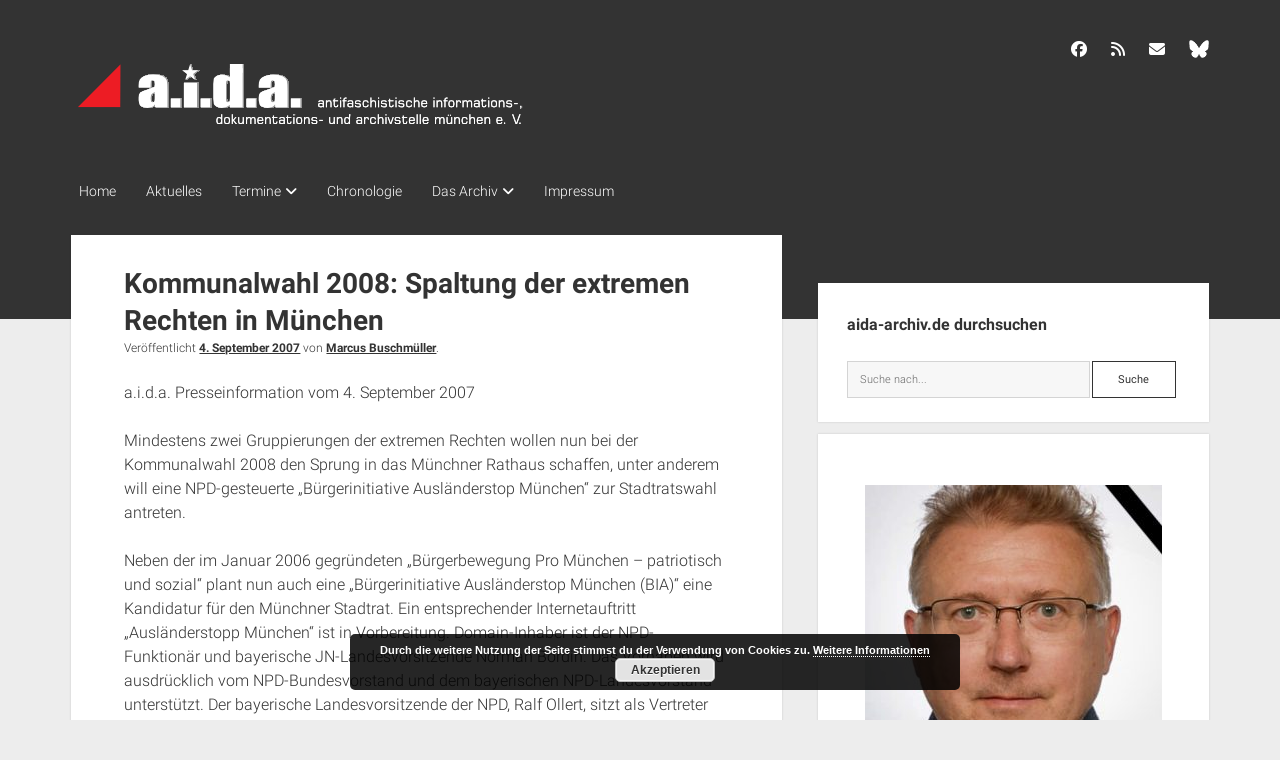

--- FILE ---
content_type: text/html; charset=UTF-8
request_url: https://www.aida-archiv.de/2007/09/04/kommunalwahl-2008-spaltung-der-extremen-rechten-in-men/
body_size: 12535
content:
<!DOCTYPE html>

<html lang="de">

<head>
	<title>Kommunalwahl 2008: Spaltung der extremen Rechten in München &#8211; a.i.d.a. Archiv München</title>

	  <meta name='robots' content='max-image-preview:large' />
	<style>img:is([sizes="auto" i], [sizes^="auto," i]) { contain-intrinsic-size: 3000px 1500px }</style>
	<meta charset="UTF-8" />
<meta name="viewport" content="width=device-width, initial-scale=1" />
<meta name="template" content="Period 1.750" />
<link rel='dns-prefetch' href='//www.aida-archiv.de' />
<link rel="alternate" type="application/rss+xml" title="a.i.d.a. Archiv München &raquo; Feed" href="https://www.aida-archiv.de/feed/" />
<link rel="alternate" type="application/rss+xml" title="a.i.d.a. Archiv München &raquo; Kommentar-Feed" href="https://www.aida-archiv.de/comments/feed/" />
<script type="text/javascript">
/* <![CDATA[ */
window._wpemojiSettings = {"baseUrl":"https:\/\/s.w.org\/images\/core\/emoji\/16.0.1\/72x72\/","ext":".png","svgUrl":"https:\/\/s.w.org\/images\/core\/emoji\/16.0.1\/svg\/","svgExt":".svg","source":{"concatemoji":"https:\/\/www.aida-archiv.de\/wp-includes\/js\/wp-emoji-release.min.js?ver=6.8.3"}};
/*! This file is auto-generated */
!function(s,n){var o,i,e;function c(e){try{var t={supportTests:e,timestamp:(new Date).valueOf()};sessionStorage.setItem(o,JSON.stringify(t))}catch(e){}}function p(e,t,n){e.clearRect(0,0,e.canvas.width,e.canvas.height),e.fillText(t,0,0);var t=new Uint32Array(e.getImageData(0,0,e.canvas.width,e.canvas.height).data),a=(e.clearRect(0,0,e.canvas.width,e.canvas.height),e.fillText(n,0,0),new Uint32Array(e.getImageData(0,0,e.canvas.width,e.canvas.height).data));return t.every(function(e,t){return e===a[t]})}function u(e,t){e.clearRect(0,0,e.canvas.width,e.canvas.height),e.fillText(t,0,0);for(var n=e.getImageData(16,16,1,1),a=0;a<n.data.length;a++)if(0!==n.data[a])return!1;return!0}function f(e,t,n,a){switch(t){case"flag":return n(e,"\ud83c\udff3\ufe0f\u200d\u26a7\ufe0f","\ud83c\udff3\ufe0f\u200b\u26a7\ufe0f")?!1:!n(e,"\ud83c\udde8\ud83c\uddf6","\ud83c\udde8\u200b\ud83c\uddf6")&&!n(e,"\ud83c\udff4\udb40\udc67\udb40\udc62\udb40\udc65\udb40\udc6e\udb40\udc67\udb40\udc7f","\ud83c\udff4\u200b\udb40\udc67\u200b\udb40\udc62\u200b\udb40\udc65\u200b\udb40\udc6e\u200b\udb40\udc67\u200b\udb40\udc7f");case"emoji":return!a(e,"\ud83e\udedf")}return!1}function g(e,t,n,a){var r="undefined"!=typeof WorkerGlobalScope&&self instanceof WorkerGlobalScope?new OffscreenCanvas(300,150):s.createElement("canvas"),o=r.getContext("2d",{willReadFrequently:!0}),i=(o.textBaseline="top",o.font="600 32px Arial",{});return e.forEach(function(e){i[e]=t(o,e,n,a)}),i}function t(e){var t=s.createElement("script");t.src=e,t.defer=!0,s.head.appendChild(t)}"undefined"!=typeof Promise&&(o="wpEmojiSettingsSupports",i=["flag","emoji"],n.supports={everything:!0,everythingExceptFlag:!0},e=new Promise(function(e){s.addEventListener("DOMContentLoaded",e,{once:!0})}),new Promise(function(t){var n=function(){try{var e=JSON.parse(sessionStorage.getItem(o));if("object"==typeof e&&"number"==typeof e.timestamp&&(new Date).valueOf()<e.timestamp+604800&&"object"==typeof e.supportTests)return e.supportTests}catch(e){}return null}();if(!n){if("undefined"!=typeof Worker&&"undefined"!=typeof OffscreenCanvas&&"undefined"!=typeof URL&&URL.createObjectURL&&"undefined"!=typeof Blob)try{var e="postMessage("+g.toString()+"("+[JSON.stringify(i),f.toString(),p.toString(),u.toString()].join(",")+"));",a=new Blob([e],{type:"text/javascript"}),r=new Worker(URL.createObjectURL(a),{name:"wpTestEmojiSupports"});return void(r.onmessage=function(e){c(n=e.data),r.terminate(),t(n)})}catch(e){}c(n=g(i,f,p,u))}t(n)}).then(function(e){for(var t in e)n.supports[t]=e[t],n.supports.everything=n.supports.everything&&n.supports[t],"flag"!==t&&(n.supports.everythingExceptFlag=n.supports.everythingExceptFlag&&n.supports[t]);n.supports.everythingExceptFlag=n.supports.everythingExceptFlag&&!n.supports.flag,n.DOMReady=!1,n.readyCallback=function(){n.DOMReady=!0}}).then(function(){return e}).then(function(){var e;n.supports.everything||(n.readyCallback(),(e=n.source||{}).concatemoji?t(e.concatemoji):e.wpemoji&&e.twemoji&&(t(e.twemoji),t(e.wpemoji)))}))}((window,document),window._wpemojiSettings);
/* ]]> */
</script>
<style id='wp-emoji-styles-inline-css' type='text/css'>

	img.wp-smiley, img.emoji {
		display: inline !important;
		border: none !important;
		box-shadow: none !important;
		height: 1em !important;
		width: 1em !important;
		margin: 0 0.07em !important;
		vertical-align: -0.1em !important;
		background: none !important;
		padding: 0 !important;
	}
</style>
<link rel='stylesheet' id='wp-block-library-css' href='https://www.aida-archiv.de/wp-includes/css/dist/block-library/style.min.css?ver=6.8.3' type='text/css' media='all' />
<style id='classic-theme-styles-inline-css' type='text/css'>
/*! This file is auto-generated */
.wp-block-button__link{color:#fff;background-color:#32373c;border-radius:9999px;box-shadow:none;text-decoration:none;padding:calc(.667em + 2px) calc(1.333em + 2px);font-size:1.125em}.wp-block-file__button{background:#32373c;color:#fff;text-decoration:none}
</style>
<style id='global-styles-inline-css' type='text/css'>
:root{--wp--preset--aspect-ratio--square: 1;--wp--preset--aspect-ratio--4-3: 4/3;--wp--preset--aspect-ratio--3-4: 3/4;--wp--preset--aspect-ratio--3-2: 3/2;--wp--preset--aspect-ratio--2-3: 2/3;--wp--preset--aspect-ratio--16-9: 16/9;--wp--preset--aspect-ratio--9-16: 9/16;--wp--preset--color--black: #000000;--wp--preset--color--cyan-bluish-gray: #abb8c3;--wp--preset--color--white: #ffffff;--wp--preset--color--pale-pink: #f78da7;--wp--preset--color--vivid-red: #cf2e2e;--wp--preset--color--luminous-vivid-orange: #ff6900;--wp--preset--color--luminous-vivid-amber: #fcb900;--wp--preset--color--light-green-cyan: #7bdcb5;--wp--preset--color--vivid-green-cyan: #00d084;--wp--preset--color--pale-cyan-blue: #8ed1fc;--wp--preset--color--vivid-cyan-blue: #0693e3;--wp--preset--color--vivid-purple: #9b51e0;--wp--preset--gradient--vivid-cyan-blue-to-vivid-purple: linear-gradient(135deg,rgba(6,147,227,1) 0%,rgb(155,81,224) 100%);--wp--preset--gradient--light-green-cyan-to-vivid-green-cyan: linear-gradient(135deg,rgb(122,220,180) 0%,rgb(0,208,130) 100%);--wp--preset--gradient--luminous-vivid-amber-to-luminous-vivid-orange: linear-gradient(135deg,rgba(252,185,0,1) 0%,rgba(255,105,0,1) 100%);--wp--preset--gradient--luminous-vivid-orange-to-vivid-red: linear-gradient(135deg,rgba(255,105,0,1) 0%,rgb(207,46,46) 100%);--wp--preset--gradient--very-light-gray-to-cyan-bluish-gray: linear-gradient(135deg,rgb(238,238,238) 0%,rgb(169,184,195) 100%);--wp--preset--gradient--cool-to-warm-spectrum: linear-gradient(135deg,rgb(74,234,220) 0%,rgb(151,120,209) 20%,rgb(207,42,186) 40%,rgb(238,44,130) 60%,rgb(251,105,98) 80%,rgb(254,248,76) 100%);--wp--preset--gradient--blush-light-purple: linear-gradient(135deg,rgb(255,206,236) 0%,rgb(152,150,240) 100%);--wp--preset--gradient--blush-bordeaux: linear-gradient(135deg,rgb(254,205,165) 0%,rgb(254,45,45) 50%,rgb(107,0,62) 100%);--wp--preset--gradient--luminous-dusk: linear-gradient(135deg,rgb(255,203,112) 0%,rgb(199,81,192) 50%,rgb(65,88,208) 100%);--wp--preset--gradient--pale-ocean: linear-gradient(135deg,rgb(255,245,203) 0%,rgb(182,227,212) 50%,rgb(51,167,181) 100%);--wp--preset--gradient--electric-grass: linear-gradient(135deg,rgb(202,248,128) 0%,rgb(113,206,126) 100%);--wp--preset--gradient--midnight: linear-gradient(135deg,rgb(2,3,129) 0%,rgb(40,116,252) 100%);--wp--preset--font-size--small: 12px;--wp--preset--font-size--medium: 20px;--wp--preset--font-size--large: 21px;--wp--preset--font-size--x-large: 42px;--wp--preset--font-size--regular: 16px;--wp--preset--font-size--larger: 28px;--wp--preset--spacing--20: 0.44rem;--wp--preset--spacing--30: 0.67rem;--wp--preset--spacing--40: 1rem;--wp--preset--spacing--50: 1.5rem;--wp--preset--spacing--60: 2.25rem;--wp--preset--spacing--70: 3.38rem;--wp--preset--spacing--80: 5.06rem;--wp--preset--shadow--natural: 6px 6px 9px rgba(0, 0, 0, 0.2);--wp--preset--shadow--deep: 12px 12px 50px rgba(0, 0, 0, 0.4);--wp--preset--shadow--sharp: 6px 6px 0px rgba(0, 0, 0, 0.2);--wp--preset--shadow--outlined: 6px 6px 0px -3px rgba(255, 255, 255, 1), 6px 6px rgba(0, 0, 0, 1);--wp--preset--shadow--crisp: 6px 6px 0px rgba(0, 0, 0, 1);}:where(.is-layout-flex){gap: 0.5em;}:where(.is-layout-grid){gap: 0.5em;}body .is-layout-flex{display: flex;}.is-layout-flex{flex-wrap: wrap;align-items: center;}.is-layout-flex > :is(*, div){margin: 0;}body .is-layout-grid{display: grid;}.is-layout-grid > :is(*, div){margin: 0;}:where(.wp-block-columns.is-layout-flex){gap: 2em;}:where(.wp-block-columns.is-layout-grid){gap: 2em;}:where(.wp-block-post-template.is-layout-flex){gap: 1.25em;}:where(.wp-block-post-template.is-layout-grid){gap: 1.25em;}.has-black-color{color: var(--wp--preset--color--black) !important;}.has-cyan-bluish-gray-color{color: var(--wp--preset--color--cyan-bluish-gray) !important;}.has-white-color{color: var(--wp--preset--color--white) !important;}.has-pale-pink-color{color: var(--wp--preset--color--pale-pink) !important;}.has-vivid-red-color{color: var(--wp--preset--color--vivid-red) !important;}.has-luminous-vivid-orange-color{color: var(--wp--preset--color--luminous-vivid-orange) !important;}.has-luminous-vivid-amber-color{color: var(--wp--preset--color--luminous-vivid-amber) !important;}.has-light-green-cyan-color{color: var(--wp--preset--color--light-green-cyan) !important;}.has-vivid-green-cyan-color{color: var(--wp--preset--color--vivid-green-cyan) !important;}.has-pale-cyan-blue-color{color: var(--wp--preset--color--pale-cyan-blue) !important;}.has-vivid-cyan-blue-color{color: var(--wp--preset--color--vivid-cyan-blue) !important;}.has-vivid-purple-color{color: var(--wp--preset--color--vivid-purple) !important;}.has-black-background-color{background-color: var(--wp--preset--color--black) !important;}.has-cyan-bluish-gray-background-color{background-color: var(--wp--preset--color--cyan-bluish-gray) !important;}.has-white-background-color{background-color: var(--wp--preset--color--white) !important;}.has-pale-pink-background-color{background-color: var(--wp--preset--color--pale-pink) !important;}.has-vivid-red-background-color{background-color: var(--wp--preset--color--vivid-red) !important;}.has-luminous-vivid-orange-background-color{background-color: var(--wp--preset--color--luminous-vivid-orange) !important;}.has-luminous-vivid-amber-background-color{background-color: var(--wp--preset--color--luminous-vivid-amber) !important;}.has-light-green-cyan-background-color{background-color: var(--wp--preset--color--light-green-cyan) !important;}.has-vivid-green-cyan-background-color{background-color: var(--wp--preset--color--vivid-green-cyan) !important;}.has-pale-cyan-blue-background-color{background-color: var(--wp--preset--color--pale-cyan-blue) !important;}.has-vivid-cyan-blue-background-color{background-color: var(--wp--preset--color--vivid-cyan-blue) !important;}.has-vivid-purple-background-color{background-color: var(--wp--preset--color--vivid-purple) !important;}.has-black-border-color{border-color: var(--wp--preset--color--black) !important;}.has-cyan-bluish-gray-border-color{border-color: var(--wp--preset--color--cyan-bluish-gray) !important;}.has-white-border-color{border-color: var(--wp--preset--color--white) !important;}.has-pale-pink-border-color{border-color: var(--wp--preset--color--pale-pink) !important;}.has-vivid-red-border-color{border-color: var(--wp--preset--color--vivid-red) !important;}.has-luminous-vivid-orange-border-color{border-color: var(--wp--preset--color--luminous-vivid-orange) !important;}.has-luminous-vivid-amber-border-color{border-color: var(--wp--preset--color--luminous-vivid-amber) !important;}.has-light-green-cyan-border-color{border-color: var(--wp--preset--color--light-green-cyan) !important;}.has-vivid-green-cyan-border-color{border-color: var(--wp--preset--color--vivid-green-cyan) !important;}.has-pale-cyan-blue-border-color{border-color: var(--wp--preset--color--pale-cyan-blue) !important;}.has-vivid-cyan-blue-border-color{border-color: var(--wp--preset--color--vivid-cyan-blue) !important;}.has-vivid-purple-border-color{border-color: var(--wp--preset--color--vivid-purple) !important;}.has-vivid-cyan-blue-to-vivid-purple-gradient-background{background: var(--wp--preset--gradient--vivid-cyan-blue-to-vivid-purple) !important;}.has-light-green-cyan-to-vivid-green-cyan-gradient-background{background: var(--wp--preset--gradient--light-green-cyan-to-vivid-green-cyan) !important;}.has-luminous-vivid-amber-to-luminous-vivid-orange-gradient-background{background: var(--wp--preset--gradient--luminous-vivid-amber-to-luminous-vivid-orange) !important;}.has-luminous-vivid-orange-to-vivid-red-gradient-background{background: var(--wp--preset--gradient--luminous-vivid-orange-to-vivid-red) !important;}.has-very-light-gray-to-cyan-bluish-gray-gradient-background{background: var(--wp--preset--gradient--very-light-gray-to-cyan-bluish-gray) !important;}.has-cool-to-warm-spectrum-gradient-background{background: var(--wp--preset--gradient--cool-to-warm-spectrum) !important;}.has-blush-light-purple-gradient-background{background: var(--wp--preset--gradient--blush-light-purple) !important;}.has-blush-bordeaux-gradient-background{background: var(--wp--preset--gradient--blush-bordeaux) !important;}.has-luminous-dusk-gradient-background{background: var(--wp--preset--gradient--luminous-dusk) !important;}.has-pale-ocean-gradient-background{background: var(--wp--preset--gradient--pale-ocean) !important;}.has-electric-grass-gradient-background{background: var(--wp--preset--gradient--electric-grass) !important;}.has-midnight-gradient-background{background: var(--wp--preset--gradient--midnight) !important;}.has-small-font-size{font-size: var(--wp--preset--font-size--small) !important;}.has-medium-font-size{font-size: var(--wp--preset--font-size--medium) !important;}.has-large-font-size{font-size: var(--wp--preset--font-size--large) !important;}.has-x-large-font-size{font-size: var(--wp--preset--font-size--x-large) !important;}
:where(.wp-block-post-template.is-layout-flex){gap: 1.25em;}:where(.wp-block-post-template.is-layout-grid){gap: 1.25em;}
:where(.wp-block-columns.is-layout-flex){gap: 2em;}:where(.wp-block-columns.is-layout-grid){gap: 2em;}
:root :where(.wp-block-pullquote){font-size: 1.5em;line-height: 1.6;}
</style>
<link rel='stylesheet' id='wp-lightbox-2.min.css-css' href='https://www.aida-archiv.de/wp-content/plugins/wp-lightbox-2/styles/lightbox.min.css?ver=1.3.4' type='text/css' media='all' />
<link rel='stylesheet' id='eltern-style-css' href='https://www.aida-archiv.de/wp-content/themes/period/style.css?ver=6.8.3' type='text/css' media='all' />
<link rel='stylesheet' id='style-css' href='https://www.aida-archiv.de/wp-content/themes/period-child/style.css?ver=6.8.3' type='text/css' media='all' />
<link rel='stylesheet' id='ct-period-google-fonts-css' href='//www.aida-archiv.de/wp-content/uploads/sgf-css/font-ea2ba37c4860b0027bd8d7853ed322b8.css' type='text/css' media='all' />
<link rel='stylesheet' id='ct-period-font-awesome-css' href='https://www.aida-archiv.de/wp-content/themes/period/assets/font-awesome/css/all.min.css?ver=6.8.3' type='text/css' media='all' />
<link rel='stylesheet' id='ct-period-style-css' href='https://www.aida-archiv.de/wp-content/themes/period-child/style.css?ver=6.8.3' type='text/css' media='all' />
<style id='ct-period-style-inline-css' type='text/css'>
.logo {
							width: 460px;
						  }
</style>
<script type="text/javascript" src="https://www.aida-archiv.de/wp-includes/js/jquery/jquery.min.js?ver=3.7.1" id="jquery-core-js"></script>
<script type="text/javascript" src="https://www.aida-archiv.de/wp-includes/js/jquery/jquery-migrate.min.js?ver=3.4.1" id="jquery-migrate-js"></script>
<link rel="https://api.w.org/" href="https://www.aida-archiv.de/wp-json/" /><link rel="alternate" title="JSON" type="application/json" href="https://www.aida-archiv.de/wp-json/wp/v2/posts/18222" /><link rel="EditURI" type="application/rsd+xml" title="RSD" href="https://www.aida-archiv.de/xmlrpc.php?rsd" />
<meta name="generator" content="WordPress 6.8.3" />
<link rel="canonical" href="https://www.aida-archiv.de/2007/09/04/kommunalwahl-2008-spaltung-der-extremen-rechten-in-men/" />
<link rel='shortlink' href='https://www.aida-archiv.de/?p=18222' />
<link rel="alternate" title="oEmbed (JSON)" type="application/json+oembed" href="https://www.aida-archiv.de/wp-json/oembed/1.0/embed?url=https%3A%2F%2Fwww.aida-archiv.de%2F2007%2F09%2F04%2Fkommunalwahl-2008-spaltung-der-extremen-rechten-in-men%2F" />
<link rel="alternate" title="oEmbed (XML)" type="text/xml+oembed" href="https://www.aida-archiv.de/wp-json/oembed/1.0/embed?url=https%3A%2F%2Fwww.aida-archiv.de%2F2007%2F09%2F04%2Fkommunalwahl-2008-spaltung-der-extremen-rechten-in-men%2F&#038;format=xml" />
</head>

<body id="period-child" class="wp-singular post-template-default single single-post postid-18222 single-format-standard wp-theme-period wp-child-theme-period-child">
<a class="skip-content" href="#main">Drücke &quot;Enter&quot;, um den Text zu überspringen.</a>
<div id="overflow-container" class="overflow-container">
			<header class="site-header" id="site-header" role="banner">
		<div class="max-width">
			<div id="title-container" class="title-container">
				<div id='site-title' class='site-title'><a href='https://www.aida-archiv.de'><span class='screen-reader-text'>a.i.d.a. Archiv München</span><img class='logo' src='https://www.aida-archiv.de/wp-content/uploads/2018/12/logo-1.png' alt='a.i.d.a. Archiv München' /></a></div>							</div>
			<button id="toggle-navigation" class="toggle-navigation" name="toggle-navigation" aria-expanded="false">
				<span class="screen-reader-text">open menu</span>
				<svg width="36px" height="23px" viewBox="0 0 36 23" version="1.1" xmlns="http://www.w3.org/2000/svg" xmlns:xlink="http://www.w3.org/1999/xlink">
				    <desc>mobile menu toggle button</desc>
				    <g stroke="none" stroke-width="1" fill="none" fill-rule="evenodd">
				        <g transform="translate(-142.000000, -104.000000)" fill="#FFFFFF">
				            <g transform="translate(142.000000, 104.000000)">
				                <rect x="0" y="20" width="36" height="3"></rect>
				                <rect x="0" y="10" width="36" height="3"></rect>
				                <rect x="0" y="0" width="36" height="3"></rect>
				            </g>
				        </g>
				    </g>
				</svg>			</button>
			<div id="menu-primary-container" class="menu-primary-container">
				<div class="icon-container">
					<ul class='social-media-icons'>					<li>
						<a class="facebook" target="_blank" href="https://www.facebook.com/aida.archiv"
                            >
							<i class="fab fa-facebook" aria-hidden="true" title="facebook"></i>
							<span class="screen-reader-text">facebook</span>
						</a>
					</li>
									<li>
						<a class="rss" target="_blank" href="/feed/"
                            >
							<i class="fas fa-rss" aria-hidden="true" title="rss"></i>
							<span class="screen-reader-text">rss</span>
						</a>
					</li>
									<li>
						<a class="email" target="_blank" href="mailto:&#105;n&#102;o&#64;a&#105;&#100;a-a&#114;c&#104;&#105;&#118;&#46;&#100;e"
                            >
							<i class="fas fa-envelope" aria-hidden="true" title="&#105;nfo&#064;a&#105;&#100;a&#045;arch&#105;v&#046;d&#101;"></i>
							<span class="screen-reader-text">&#105;nfo&#064;a&#105;&#100;a&#045;arch&#105;v&#046;d&#101;</span>
						</a>
					</li>
									<li>
						<a class="custom-icon" target="_blank" href="https://bsky.app/profile/aida-archiv.bsky.social">
							<img class="icon" src="https://www.aida-archiv.de/wp-content/uploads/2025/01/bluesky_logo_white.png" style="width: 20px;" alt="BlueSky" />
						</a>
					</li>
				</ul>									</div>
				<div id="menu-primary" class="menu-container menu-primary" role="navigation">
    <nav class="menu"><ul id="menu-primary-items" class="menu-primary-items"><li id="menu-item-25791" class="menu-item menu-item-type-custom menu-item-object-custom menu-item-home menu-item-25791"><a href="https://www.aida-archiv.de">Home</a></li>
<li id="menu-item-27054" class="menu-item menu-item-type-post_type menu-item-object-page current_page_parent menu-item-27054"><a href="https://www.aida-archiv.de/beitraege-uebersicht/">Aktuelles</a></li>
<li id="menu-item-26865" class="menu-item menu-item-type-post_type menu-item-object-page menu-item-has-children menu-item-26865"><a href="https://www.aida-archiv.de/termine-uebersicht/">Termine</a><button class="toggle-dropdown" aria-expanded="false" name="toggle-dropdown"><span class="screen-reader-text">open dropdown menu</span><span class="arrow"></span></button>
<ul class="sub-menu">
	<li id="menu-item-25782" class="menu-item menu-item-type-taxonomy menu-item-object-category menu-item-25782"><a href="https://www.aida-archiv.de/kategorie/termine/antifa-termine-bayern/">Antifaschistische Termine im Süden</a></li>
	<li id="menu-item-25783" class="menu-item menu-item-type-taxonomy menu-item-object-category menu-item-25783"><a href="https://www.aida-archiv.de/kategorie/termine/antifa-termine-muenchen/">Antifaschistische Termine in München</a></li>
	<li id="menu-item-25784" class="menu-item menu-item-type-taxonomy menu-item-object-category menu-item-25784"><a href="https://www.aida-archiv.de/kategorie/termine/rechte-termine-sueden/">Rechte Termine im Süden</a></li>
	<li id="menu-item-25785" class="menu-item menu-item-type-taxonomy menu-item-object-category menu-item-25785"><a href="https://www.aida-archiv.de/kategorie/termine/rechte-termine-muenchen/">Rechte Termine München</a></li>
</ul>
</li>
<li id="menu-item-26863" class="menu-item menu-item-type-post_type_archive menu-item-object-chronologie menu-item-26863"><a href="https://www.aida-archiv.de/chronologie/">Chronologie</a></li>
<li id="menu-item-25779" class="menu-item menu-item-type-post_type menu-item-object-post menu-item-has-children menu-item-25779"><a href="https://www.aida-archiv.de/ueber-aida/">Das Archiv</a><button class="toggle-dropdown" aria-expanded="false" name="toggle-dropdown"><span class="screen-reader-text">open dropdown menu</span><span class="arrow"></span></button>
<ul class="sub-menu">
	<li id="menu-item-25780" class="menu-item menu-item-type-post_type menu-item-object-post menu-item-25780"><a href="https://www.aida-archiv.de/support/">a.i.d.a. e. V. unterstützen</a></li>
	<li id="menu-item-25792" class="menu-item menu-item-type-post_type menu-item-object-post menu-item-25792"><a href="https://www.aida-archiv.de/ueber-aida/">Über a.i.d.a.</a></li>
	<li id="menu-item-25793" class="menu-item menu-item-type-post_type menu-item-object-post menu-item-25793"><a href="https://www.aida-archiv.de/newsfeeds/">RSS-Feeds, Twitter &#038; Facebook</a></li>
	<li id="menu-item-25835" class="menu-item menu-item-type-post_type menu-item-object-post menu-item-25835"><a href="https://www.aida-archiv.de/aida-bib/">Bibliothek</a></li>
	<li id="menu-item-25844" class="menu-item menu-item-type-post_type menu-item-object-post menu-item-25844"><a href="https://www.aida-archiv.de/kontakt-pgp-key/">Kontakt &#038; PGP-Key</a></li>
</ul>
</li>
<li id="menu-item-25790" class="menu-item menu-item-type-post_type menu-item-object-post menu-item-25790"><a href="https://www.aida-archiv.de/impressum-und-datenschutzerklaerung/">Impressum</a></li>
</ul></nav></div>
			</div>
		</div>
	</header>
			<div id="primary-container" class="primary-container">
		<div class="max-width">
			<section id="main" class="main" role="main">
				
<div id="loop-container" class="loop-container">
    <div class="post-18222 post type-post status-publish format-standard hentry category-pressemitteilungen entry">
	<article>
						<div class="post-container">
			<div class='post-header'>
				<h1 class='post-title'>Kommunalwahl 2008: Spaltung der extremen Rechten in München</h1>
				<div class="post-byline">Veröffentlicht <a class='date' href='https://www.aida-archiv.de/2007/09/'>4. September 2007</a> von <a class='author' href='https://www.aida-archiv.de/author/marcus/'>Marcus Buschmüller</a>.</div>			</div>
			<div class="post-content">
				<p>a.i.d.a. Presseinformation vom 4. September 2007</p>
<p>Mindestens zwei Gruppierungen der extremen Rechten wollen nun bei der Kommunalwahl 2008 den Sprung in das M&uuml;nchner Rathaus schaffen, unter anderem will eine NPD-gesteuerte &bdquo;B&uuml;rgerinitiative Ausl&auml;nderstop M&uuml;nchen&ldquo; zur Stadtratswahl antreten.</p>
<p> <span id="more-18222"></span> </p>
<p>Neben der im Januar 2006 gegr&uuml;ndeten &bdquo;B&uuml;rgerbewegung Pro M&uuml;nchen &#8211; patriotisch und sozial&ldquo; plant nun auch eine &bdquo;B&uuml;rgerinitiative Ausl&auml;nderstop M&uuml;nchen (BIA)&ldquo; eine Kandidatur f&uuml;r den M&uuml;nchner Stadtrat. Ein entsprechender Internetauftritt &bdquo;Ausl&auml;nderstopp M&uuml;nchen&ldquo; ist in Vorbereitung. Domain-Inhaber ist der NPD-Funktion&auml;r und bayerische JN-Landesvorsitzende Norman Bordin. Das Vorhaben wird ausdr&uuml;cklich vom NPD-Bundesvorstand und dem bayerischen NPD-Landesvorstand unterst&uuml;tzt. Der bayerische Landesvorsitzende der NPD, Ralf Ollert, sitzt als Vertreter der &ouml;rtlichen &bdquo;B&uuml;rgerinitiative Ausl&auml;nderstop&ldquo; bereits seit 2003 im N&uuml;rnberger Stadtrat. </p>
<p>Dieser weitere Wahlvorschlag d&uuml;rfte f&uuml;r einige Irritationen in der rechten Szene M&uuml;nchens sorgen. Urspr&uuml;nglich war unter Beteiligung zahlreicher bekannter M&uuml;nchner Neonazi-AktivistInnen n&auml;mlich &bdquo;Pro M&uuml;nchen&ldquo; als Sammlungsbewegung f&uuml;r die Wahlen gegr&uuml;ndet worden. Auch NPD-Vertreter waren und sind bei &bdquo;Pro M&uuml;nchen&ldquo; aktiv. Der NPD-Vize-Landesvorsitzende Roland Wuttke war Protokollant der Gr&uuml;ndungsversammlung, an der auch Norman Bordin teilnahm. Erst vor kurzem bezeichnete R&uuml;diger Schrembs<span>&nbsp; </span>die &bdquo;B&uuml;rgerbewegung&ldquo; als &bdquo;B&uuml;ndelung aller patriotischen Kr&auml;fte&ldquo;. Schrembs ist einer der Sprecher von &bdquo;Pro M&uuml;nchen&ldquo; und gleichzeitig Mitglied des NPD-Landesvorstands. Treibende Kraft bei &bdquo;Pro M&uuml;nchen&ldquo; sind daneben Funktion&auml;re der extrem rechten Splitterpartei &bdquo;Deutsche Partei&ldquo; (DP), wie Stefan Werner (2005 noch Bundestagskandidat der NPD) und Wolf Peter Bombolowsky. Die DP wiederum scheint nach einem erneuten F&uuml;hrungswechsel die Strategie ge&auml;ndert zu haben. Sie will sich jetzt als angeblich nationalkonservative Kraft zwischen CSU und NPD positionieren. Mit der anf&auml;nglich verfeindeten Gruppierung &bdquo;Pro K&ouml;ln&ldquo; arbeitet &bdquo;Pro M&uuml;nchen&ldquo; jetzt prompt eng zusammen. Stefan Werner leugnet im Internet jegliche Mitarbeit der NPD, au&szlig;erdem gibt er an, dass ein Aufnahmeantrag Norman Bordins einstimmig abgelehnt worden sei (&bdquo;Er war nie, und wird nie Mitglied werden&ldquo;).</p>
<p>Aus NPD-Kreisen wird<span>&nbsp; </span>&bdquo;Pro M&uuml;nchen&ldquo; vorgeworfen, die erfolgreiche Entwicklung der NPD zu blockieren und &bdquo;ihr eigenes S&uuml;ppchen&ldquo; zu kochen. Schlussendlich wandten sich f&uuml;hrende rechte Aktivisten wie Roland Wuttke und Carsten Beck von &bdquo;Pro M&uuml;nchen&ldquo; ab. Dass es sich bei der &bdquo;B&uuml;rgerinitiative Ausl&auml;nderstop M&uuml;nchen&ldquo; um ein durchaus ernstzunehmendes Projekt handelt, l&auml;sst sich aus der Pr&auml;sentation ihres Spitzenkandidaten schlie&szlig;en. Der M&uuml;nchner Publizist Karl Richter, momentan als Chef des parlamentarischen Beraterstabs der s&auml;chsischen NPD-Landtagsfraktion t&auml;tig, soll den Wahlkampf f&uuml;hren.</p>
<p>Der in M&uuml;nchen und Dresden lebende 45-j&auml;hrige Karl Richter entstammt der radikal-v&ouml;lkischen M&uuml;nchner Burschenschaft Danubia. Er war Mitbegr&uuml;nder der neonazistischen &bdquo;Deutschen Liga f&uuml;r Volk und Heimat&ldquo; und Chefredakteur der neonazistischen Theoriezeitschrift &bdquo;Nation und Europa&ldquo; (Coburg). Dort pl&auml;dierte er 2004 beispielsweise f&uuml;r eine zeitgem&auml;&szlig;e &bdquo;Rassenkunde&ldquo; und nannte Freiheit und Demokratie &bdquo;Pseudowerte&ldquo;.</p>
<p>Inhaltlich unterscheiden sich die beiden neonazistischen M&uuml;nchner Wahlprojekte bislang kaum. Beide haben als programmatischen Schwerpunkt die Hetze gegen MigrantInnen und Muslime, beide versuchen, Einfluss auf die B&uuml;rgerinitiativen gegen den Moscheebau in Sendling zu gewinnen.</p>
<p>&nbsp;In der aktuellen Ausgabe der NPD-Zeitung &bdquo;Deutsche Stimme&ldquo; wird die j&uuml;ngste Entwicklung als Erfolg verkauft: &bdquo;(&#8230;) dort scheint es jetzt erstmals gelungen, die &bdquo;rechte Szene&ldquo; an einen Tisch zu bringen und auf einen gemeinsamen Wahlantritt zu vergattern&ldquo; hei&szlig;t es zur Gr&uuml;ndung der &bdquo;BIA&ldquo;. Tats&auml;chlich aber d&uuml;rfte es sich um eine Spaltung der extremen Rechten in M&uuml;nchen handeln, ein knappes halbes Jahr vor den bayerischen Kommunalwahlen. Das so genannte &bdquo;M&uuml;nchener Bekenntnis&ldquo;, im Januar 2005 auf dem &bdquo;7. politischen Neujahrstreffen&ldquo; rechter Gruppierungen in M&uuml;nchen-Pasing pathetisch verk&uuml;ndet, scheint das Papier nicht mehr wert zu sein, auf dem es verfasst wurde. Darin war unter anderem davon die Rede, dass &bdquo;der Weg zum politischen Erfolg nur gemeinsam m&ouml;glich ist&ldquo;, Wahlb&uuml;ndnisse Normalit&auml;t werden sollten und dass der &bdquo;Bruderkampf der deutschen Patrioten&ldquo; eingestellt sei. Wenn nun auch noch, wie bereits angek&uuml;ndigt, die Republikaner zur Wahl antreten, d&uuml;rfte es rechts von der CSU ein ganz sch&ouml;nes Gedr&auml;nge geben.</p>
<p>Die M&uuml;nchnerinnen und M&uuml;nchner sollten sich aber nicht zu fr&uuml;h freuen. Zwar steigen die Chancen, dass bei entsprechender Aufkl&auml;rungsarbeit nun keine der extrem rechten Organisationen die zum Wahlantritt notwendigen 1000 Unterschriften zusammenbringt. Doch vor allem die NPD-Liste &bdquo;B&uuml;rgerinitiative Ausl&auml;nderstopp M&uuml;nchen&ldquo; d&uuml;rfte sowohl finanziell als auch personell in der Lage sein, eine &auml;u&szlig;erst aggressive und rassistische &Ouml;ffentlichkeitsarbeit zu betreiben. Dem gilt es aktiv etwas entgegenzusetzen.</p>
											</div>
			<div class="post-meta">
								<nav class="further-reading">
	<div class="previous">
		<span>Vorheriger Beitrag...</span>
		<a href="https://www.aida-archiv.de/2007/08/29/men-am-17-august-2007-hemahnwache-bleibt-hemahnwache/" rel="prev">München am 17. August 2007: Heß-Mahnwache bleibt Heß-Mahnwache</a>	</div>
	<div class="next">
		<span>Nächster Beitrag...</span>
		<a href="https://www.aida-archiv.de/2007/09/09/reinh-br2-themenabend-qabmarsch-nach-rechtsq/" rel="next">Reinhören: BR2-Themenabend &#8222;Abmarsch nach rechts&#8220;</a>	</div>
</nav>			</div>
		</div>
	</article>
	<div class="comments-container">
			</div>
</div>
</div></section> <!-- .main -->
    <aside class="sidebar sidebar-primary" id="sidebar-primary" role="complementary">
        <h2 class="screen-reader-text">Seitenleiste</h2>
        <section id="search-2" class="widget widget_search"><h3 class="widget-title">aida-archiv.de durchsuchen</h3>
<div class='search-form-container'>
  <form role="search" method="get" class="search-form" action="https://www.aida-archiv.de/">
    <input type="hidden" name="post_type" value="post" />    <label class="screen-reader-text" for="search-field">Suche</label>
    <input id="search-field" type="search" class="search-field" value="" name="s"
           title="Suche nach:" placeholder="Suche nach..."/>
    <input type="submit" class="search-submit" value='Suche'/>
  </form>
</div>
</section><section id="text-40" class="widget widget_text">			<div class="textwidget"><p><img loading="lazy" decoding="async" class="size-medium wp-image-40677 aligncenter" src="https://www.aida-archiv.de/wp-content/uploads/2022/05/Marcus_Profilfoto_b-297x300.jpg" alt="" width="297" height="300" /></p>
<p style="text-align: center; font-weight: bold; font-size: 18px;">„Antifaschist, was sonst?“</p>
<p style="text-align: center; font-size: 16px; line-height: 1.5;">Marcus Buschmüller</ br><br />
1963 – 2022</p>
</div>
		</section><section id="text-27" class="widget widget_text"><h3 class="widget-title">Termine</h3>			<div class="textwidget"><p><a href="/termine/">Antifaschistische Aktionen und Veranstaltungen sowie auszugsweise geplante Aktivitäten rechter Organisationen und Parteien veröffentlichen wir regelmäßig im Bereich &bdquo;Termine&ldquo;.</a></p>
</div>
		</section><section id="custom_html-3" class="widget_text widget widget_custom_html"><h3 class="widget-title">Chronologie</h3><div class="textwidget custom-html-widget"><p><a href="/chronologie/">In unserer Chronologie dokumentieren wir Kundgebungen, Demonstrationen, Veranstaltungen sowie Angriffe, Übergriffe und andere Aktivitäten aus dem rechten Spektrum in München beziehungsweise Bayern.</a>
</p></div></section><section id="text-28" class="widget widget_text"><h3 class="widget-title">Unterstützen Sie uns!</h3>			<div class="textwidget"><p>Unseren Archivbestand aktuell zu halten kostet neben viel Zeit auch Geld. Der a.i.d.a. e. V. finanziert seine Arbeit durch Beiträge von Mitgliedern und durch Spenden.<br />
Unterstützen Sie uns mit einer einmaligen Spende oder einem Dauerauftrag &#8211; oder helfen Sie uns anderweitig! Mehr dazu in unserer Rubrik „<a href="https://www.aida-archiv.de/support/">a.i.d.a. e. V unterstützen</a>“.</p>
<p><img loading="lazy" decoding="async" class="aligncenter wp-image-36529" src="https://www.aida-archiv.de/wp-content/uploads/2021/11/spenden_x380-300x162.png" alt="a.i.d.a. mit einer Spende unterstützen!" width="380" height="205" srcset="https://www.aida-archiv.de/wp-content/uploads/2021/11/spenden_x380-300x162.png 300w, https://www.aida-archiv.de/wp-content/uploads/2021/11/spenden_x380.png 380w" sizes="auto, (max-width: 380px) 100vw, 380px" /></p>
</div>
		</section>    </aside>
</div><!-- .max-width -->
</div><!-- .primary-container -->

<footer id="site-footer" class="site-footer" role="contentinfo">
    <div class="max-width">
            </div>
    <div class="design-credit">
        <span>
            <a href="https://www.competethemes.com/period/" rel="nofollow">Period WordPress Theme</a> by Compete Themes.        </span>
    </div>
</footer>
</div><!-- .overflow-container -->


<script type="speculationrules">
{"prefetch":[{"source":"document","where":{"and":[{"href_matches":"\/*"},{"not":{"href_matches":["\/wp-*.php","\/wp-admin\/*","\/wp-content\/uploads\/*","\/wp-content\/*","\/wp-content\/plugins\/*","\/wp-content\/themes\/period-child\/*","\/wp-content\/themes\/period\/*","\/*\\?(.+)"]}},{"not":{"selector_matches":"a[rel~=\"nofollow\"]"}},{"not":{"selector_matches":".no-prefetch, .no-prefetch a"}}]},"eagerness":"conservative"}]}
</script>
<link rel='stylesheet' id='basecss-css' href='https://www.aida-archiv.de/wp-content/plugins/eu-cookie-law/css/style.css?ver=6.8.3' type='text/css' media='all' />
<script type="text/javascript" id="wp-jquery-lightbox-js-extra">
/* <![CDATA[ */
var JQLBSettings = {"fitToScreen":"0","resizeSpeed":"400","displayDownloadLink":"0","navbarOnTop":"0","loopImages":"","resizeCenter":"","marginSize":"0","linkTarget":"","help":"","prevLinkTitle":"previous image","nextLinkTitle":"next image","prevLinkText":"\u00ab Previous","nextLinkText":"Next \u00bb","closeTitle":"close image gallery","image":"Image ","of":" of ","download":"Download","jqlb_overlay_opacity":"80","jqlb_overlay_color":"#000000","jqlb_overlay_close":"1","jqlb_border_width":"10","jqlb_border_color":"#ffffff","jqlb_border_radius":"0","jqlb_image_info_background_transparency":"100","jqlb_image_info_bg_color":"#ffffff","jqlb_image_info_text_color":"#000000","jqlb_image_info_text_fontsize":"10","jqlb_show_text_for_image":"1","jqlb_next_image_title":"next image","jqlb_previous_image_title":"previous image","jqlb_next_button_image":"https:\/\/www.aida-archiv.de\/wp-content\/plugins\/wp-lightbox-2\/styles\/images\/next.gif","jqlb_previous_button_image":"https:\/\/www.aida-archiv.de\/wp-content\/plugins\/wp-lightbox-2\/styles\/images\/prev.gif","jqlb_maximum_width":"","jqlb_maximum_height":"","jqlb_show_close_button":"1","jqlb_close_image_title":"close image gallery","jqlb_close_image_max_heght":"22","jqlb_image_for_close_lightbox":"https:\/\/www.aida-archiv.de\/wp-content\/plugins\/wp-lightbox-2\/styles\/images\/closelabel.gif","jqlb_keyboard_navigation":"1","jqlb_popup_size_fix":"0"};
/* ]]> */
</script>
<script type="text/javascript" src="https://www.aida-archiv.de/wp-content/plugins/wp-lightbox-2/js/dist/wp-lightbox-2.min.js?ver=1.3.4.1" id="wp-jquery-lightbox-js"></script>
<script type="text/javascript" id="ct-period-js-js-extra">
/* <![CDATA[ */
var ct_period_objectL10n = {"openMenu":"open menu","closeMenu":"close menu","openChildMenu":"open dropdown menu","closeChildMenu":"close dropdown menu"};
/* ]]> */
</script>
<script type="text/javascript" src="https://www.aida-archiv.de/wp-content/themes/period/js/build/production.min.js?ver=6.8.3" id="ct-period-js-js"></script>
<script type="text/javascript" id="eucookielaw-scripts-js-extra">
/* <![CDATA[ */
var eucookielaw_data = {"euCookieSet":"","autoBlock":"0","expireTimer":"0","scrollConsent":"0","networkShareURL":"","isCookiePage":"","isRefererWebsite":""};
/* ]]> */
</script>
<script type="text/javascript" src="https://www.aida-archiv.de/wp-content/plugins/eu-cookie-law/js/scripts.js?ver=3.1.6" id="eucookielaw-scripts-js"></script>
<!-- Eu Cookie Law 3.1.6 --><div class="pea_cook_wrapper pea_cook_bottomcenter" style="color:#FFFFFF;background:rgb(0,0,0);background: rgba(0,0,0,0.85);"><p>Durch die weitere Nutzung der Seite stimmst du der Verwendung von Cookies zu. <a style="color:#FFFFFF;" href="/impressum-und-datenschutzerklaerung/#datenschutzerklaerung" id="fom">Weitere Informationen</a> <button id="pea_cook_btn" class="pea_cook_btn">Akzeptieren</button></p></div><div class="pea_cook_more_info_popover"><div class="pea_cook_more_info_popover_inner" style="color:#FFFFFF;background-color: rgba(0,0,0,0.9);"><p>Die Cookie-Einstellungen auf dieser Website sind auf "Cookies zulassen" eingestellt, um das beste Surferlebnis zu ermöglichen. Wenn du diese Website ohne Änderung der Cookie-Einstellungen verwendest oder auf "Akzeptieren" klickst, erklärst du sich damit einverstanden.</p><p><a style="color:#FFFFFF;" href="#" id="pea_close">Schließen</a></p></div></div>
</body>
</html>